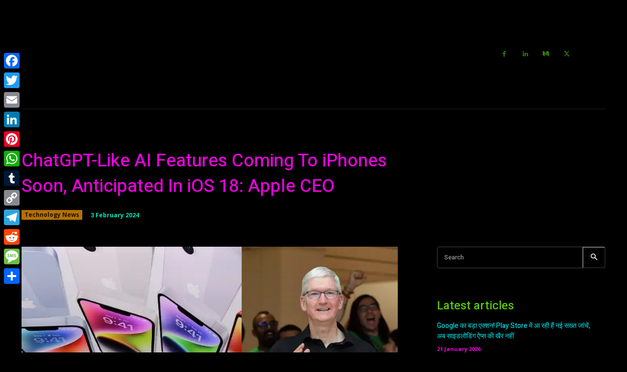

--- FILE ---
content_type: text/html; charset=utf-8
request_url: https://www.google.com/recaptcha/api2/aframe
body_size: 270
content:
<!DOCTYPE HTML><html><head><meta http-equiv="content-type" content="text/html; charset=UTF-8"></head><body><script nonce="TFRCDakBvfK4WuLbXQZbxQ">/** Anti-fraud and anti-abuse applications only. See google.com/recaptcha */ try{var clients={'sodar':'https://pagead2.googlesyndication.com/pagead/sodar?'};window.addEventListener("message",function(a){try{if(a.source===window.parent){var b=JSON.parse(a.data);var c=clients[b['id']];if(c){var d=document.createElement('img');d.src=c+b['params']+'&rc='+(localStorage.getItem("rc::a")?sessionStorage.getItem("rc::b"):"");window.document.body.appendChild(d);sessionStorage.setItem("rc::e",parseInt(sessionStorage.getItem("rc::e")||0)+1);localStorage.setItem("rc::h",'1768963730178');}}}catch(b){}});window.parent.postMessage("_grecaptcha_ready", "*");}catch(b){}</script></body></html>